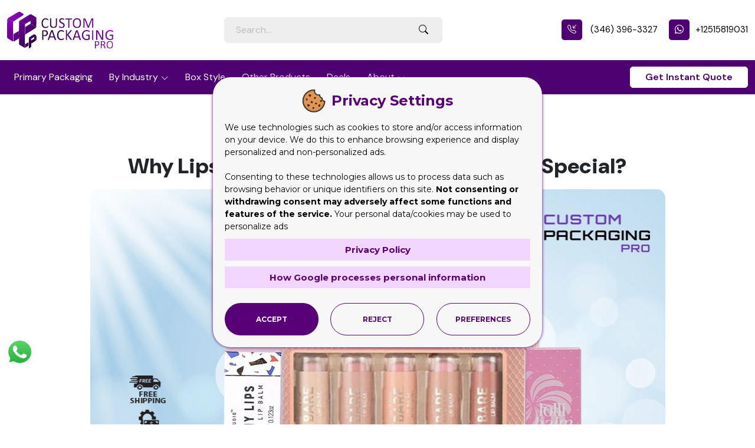

--- FILE ---
content_type: text/html; charset=utf-8
request_url: https://custompackagingpro.com/blog/why-lipstick-and-lip-balm-packaging-are-special
body_size: 10589
content:
<!DOCTYPE html>
<html lang="en">

<head>
  <meta charset="utf-8">
  <meta http-equiv="X-UA-Compatible" content="IE=edge">
  <meta name="viewport" content="width=device-width, initial-scale=1, minimum-scale=1, maximum-scale=5" />
  <meta name="author" content="Design and Code by ProximateSolutions.com">
  <title>Why Lipstick and Lip Balm Packaging are Special? | Custom Packaging Pro</title>

      <meta name="description" content="Amicable designs of lip balm packaging boxes makes a unique brand identity in the market. They are made in catchy styles to get noticed quickly by the customers at the retail store.">
  
      <meta name="keywords" content="Custom lip balm display boxes, Custom lipstick packaging boxes, Custom printed lip balm boxes, Lip balm packaging boxes, Lipstick boxes wholesale, Custom lip balm boxes, Custom lipstick boxes, custom lip balm box, custom lipstick box, Lip balm boxes wholesale, lipstick box wholesale, Lip balm boxes, Lipstick boxes, Lip Balm Packaging, Lipstick Packaging, Lip balm box, Lipstick box, packaging, boxes">
  
  <meta property="og:url" content="https://custompackagingpro.com/blog/why-lipstick-and-lip-balm-packaging-are-special" />
  <meta property="og:type" content="article" />
  <meta property="og:title" content="Why Lipstick and Lip Balm Packaging are Special? | Custom Packaging Pro" />
    <meta property="og:description" content="Amicable designs of lip balm packaging boxes makes a unique brand identity in the market. They are made in catchy styles to get noticed quickly by the customers at the retail store." />
      <meta property="og:image" content="https://custompackagingpro.com/storage/featured_image/original/1594212660lipbalmpackaging-1.webp" />
  
  <link rel="canonical" href="https://custompackagingpro.com/blog/why-lipstick-and-lip-balm-packaging-are-special">
    <link rel="icon" type="image/png" href="https://custompackagingpro.com/favicon-96x96.png" sizes="96x96" />
  <link rel="icon" type="image/svg+xml" href="https://custompackagingpro.com/favicon.svg" />
  <link rel="shortcut icon" href="https://custompackagingpro.com/favicon.ico" />
  <link rel="apple-touch-icon" sizes="180x180" href="https://custompackagingpro.com/apple-touch-icon.png" />
  <link rel="manifest" href="https://custompackagingpro.com/site.webmanifest" />
    <link rel="preload" fetchpriority="high" href="https://custompackagingpro.com/storage/featured_image/original/1594212660lipbalmpackaging-1.webp" as="image">

  <link rel="preconnect" href="https://fonts.googleapis.com">
  <link rel="preconnect" href="https://fonts.gstatic.com" crossorigin>
  <link rel="preload" href="https://fonts.googleapis.com/css2?family=DM+Sans:ital,opsz,wght@0,9..40,100..1000;1,9..40,100..1000&display=swap" as="style" onload="this.rel='stylesheet'">
  <noscript><link rel="stylesheet" href="https://fonts.googleapis.com/css2?family=DM+Sans:ital,opsz,wght@0,9..40,100..1000;1,9..40,100..1000&display=swap"></noscript>

  <link rel="preconnect" href="https://cdnjs.cloudflare.com">

  <link rel="preload" as="style" href="https://custompackagingpro.com/build/assets/app-DJ0DHKSR.css" /><link rel="preload" as="style" href="https://custompackagingpro.com/build/assets/app-xSUT1JAb.css" /><link rel="stylesheet" href="https://custompackagingpro.com/build/assets/app-DJ0DHKSR.css" data-navigate-track="reload" /><link rel="stylesheet" href="https://custompackagingpro.com/build/assets/app-xSUT1JAb.css" data-navigate-track="reload" />

  <link rel="preload" href="https://ajax.googleapis.com/ajax/libs/jquery/3.5.1/jquery.min.js" as="script">
  <script src="https://ajax.googleapis.com/ajax/libs/jquery/3.5.1/jquery.min.js"></script>
  <link rel="preload" href="https://cdnjs.cloudflare.com/ajax/libs/OwlCarousel2/2.3.4/owl.carousel.min.js" as="script">
  <script src="https://cdnjs.cloudflare.com/ajax/libs/OwlCarousel2/2.3.4/owl.carousel.min.js"></script>
  <!-- Livewire Styles --><style >[wire\:loading][wire\:loading], [wire\:loading\.delay][wire\:loading\.delay], [wire\:loading\.inline-block][wire\:loading\.inline-block], [wire\:loading\.inline][wire\:loading\.inline], [wire\:loading\.block][wire\:loading\.block], [wire\:loading\.flex][wire\:loading\.flex], [wire\:loading\.table][wire\:loading\.table], [wire\:loading\.grid][wire\:loading\.grid], [wire\:loading\.inline-flex][wire\:loading\.inline-flex] {display: none;}[wire\:loading\.delay\.none][wire\:loading\.delay\.none], [wire\:loading\.delay\.shortest][wire\:loading\.delay\.shortest], [wire\:loading\.delay\.shorter][wire\:loading\.delay\.shorter], [wire\:loading\.delay\.short][wire\:loading\.delay\.short], [wire\:loading\.delay\.default][wire\:loading\.delay\.default], [wire\:loading\.delay\.long][wire\:loading\.delay\.long], [wire\:loading\.delay\.longer][wire\:loading\.delay\.longer], [wire\:loading\.delay\.longest][wire\:loading\.delay\.longest] {display: none;}[wire\:offline][wire\:offline] {display: none;}[wire\:dirty]:not(textarea):not(input):not(select) {display: none;}:root {--livewire-progress-bar-color: #2299dd;}[x-cloak] {display: none !important;}[wire\:cloak] {display: none !important;}dialog#livewire-error::backdrop {background-color: rgba(0, 0, 0, .6);}</style>
    <meta name="msvalidate.01" content="6E73524A357A215E3C2273D06067AD1A" />
<meta name="msvalidate.01" content="2CE7DF9281387CE328CAE0FC82CDBF0E" />
<meta name="p:domain_verify" content="e57245b3947bff1d8bbd5ca517ca754a"/>
<meta name="google-site-verification" content="ol9O03CHtn_oqvM0sa0eDW-c9D2HG02qRqqa9Ffo4Dk" />


<meta name="yandex-verification" content="999992fa02d9ebce" />
<meta name="msvalidate.01" content="2CE7DF9281387CE328CAE0FC82CDBF0E" />
<meta name="ahrefs-site-verification" content="14e60c75aac4b27edb79cb2cf3ebc6bd03e7a7f31d7de79b75429cf9c60036ce">

<script>
// google tag manager
(function(w,d,s,l,i){w[l]=w[l]||[];w[l].push({'gtm.start':
new Date().getTime(),event:'gtm.js'});var f=d.getElementsByTagName(s)[0],
j=d.createElement(s),dl=l!='dataLayer'?'&l='+l:'';j.async=true;j.src=
'https://www.googletagmanager.com/gtm.js?id='+i+dl;f.parentNode.insertBefore(j,f);
})(window,document,'script','dataLayer','GTM-TFDVG5F');

// clarity
(function(c,l,a,r,i,t,y){
	c[a]=c[a]||function(){(c[a].q=c[a].q||[]).push(arguments)};
	t=l.createElement(r);t.async=1;t.src="https://www.clarity.ms/tag/"+i;
	y=l.getElementsByTagName(r)[0];y.parentNode.insertBefore(t,y);
})(window, document, "clarity", "script", "n99el18kml");
</script>

<!-- Meta Pixel Code --> 
<script> 
!function(f,b,e,v,n,t,s) 
{if(f.fbq)return;n=f.fbq=function(){n.callMethod? 
n.callMethod.apply(n,arguments):n.queue.push(arguments)}; 
if(!f._fbq)f._fbq=n;n.push=n;n.loaded=!0;n.version='2.0'; 
n.queue=[];t=b.createElement(e);t.async=!0; 
t.src=v;s=b.getElementsByTagName(e)[0]; 
s.parentNode.insertBefore(t,s)}(window, document,'script', 
'https://connect.facebook.net/en_US/fbevents.js'); 
fbq('init', '1011460739963994'); 
fbq('track', 'PageView'); 
</script> 
<noscript><img height="1" width="1" style="display:none" 
src="https://www.facebook.com/tr?id=1011460739963994&ev=PageView&noscript=1" 
/></noscript> 
<!-- End Meta Pixel Code -->
</head>
<body>
  <!-- Google Tag Manager (noscript) -->
<noscript><iframe src="https://www.googletagmanager.com/ns.html?id=GTM-TFDVG5F"
  height="0" width="0" style="display:none;visibility:hidden"></iframe></noscript>
  <!-- End Google Tag Manager (noscript) -->
  <header class="inner_header">

    <div class="d-block d-xl-none d-lg-none">
      <div class="menu_overlay" style="display: none;"></div>
      <div class="mobile_menu_wrap"> <a href="javascript:;" class="menu_close"><i class="bi bi-x-lg"></i></a>
        <ul class="main_menu">
          <li class="">
    <a href="https://custompackagingpro.com/product-category/primary-packaging">Primary Packaging</a>
      </li>
  <li class="mega_menu">
    <a href="https://custompackagingpro.com/product-category/by-industry">By Industry</a>
          <ul>
        <li class="">
    <a href="https://custompackagingpro.com/product-category/by-industry/acrylic-signs">Acrylic Signs</a>
      </li>
  <li class="">
    <a href="https://custompackagingpro.com/product-category/by-industry/mylar-and-zipper-bags">Mylar and Zipper Bags</a>
      </li>
  <li class="">
    <a href="https://custompackagingpro.com/product-category/by-industry/cosmetic-boxes">Cosmetic Boxes</a>
      </li>
  <li class="">
    <a href="https://custompackagingpro.com/product-category/by-industry/custom-candle-packaging-boxes">Custom Candle Packaging Boxes</a>
      </li>
  <li class="">
    <a href="https://custompackagingpro.com/product-category/by-industry/food-and-beverage">Food and Beverage</a>
      </li>
  <li class="">
    <a href="https://custompackagingpro.com/product-category/by-industry/display-packaging">Display Packaging</a>
      </li>
  <li class="">
    <a href="https://custompackagingpro.com/product-category/by-industry/pharma-packaging">Pharma Packaging</a>
      </li>
  <li class="">
    <a href="https://custompackagingpro.com/product-category/by-industry/custom-blister-packaging">Custom Blister Packaging</a>
      </li>
  <li class="">
    <a href="https://custompackagingpro.com/product-category/by-industry/stand-up-displays">Stand Up Displays</a>
      </li>
  <li class="">
    <a href="https://custompackagingpro.com/product-category/by-industry/kraft-boxes">Kraft Boxes</a>
      </li>
  <li class="">
    <a href="https://custompackagingpro.com/product-category/by-industry/cereal-packaging-boxes">Cereal Packaging Boxes</a>
      </li>
  <li class="">
    <a href="https://custompackagingpro.com/product-category/by-industry/bakery-packaging-boxes">Bakery Packaging Boxes</a>
      </li>
  <li class="">
    <a href="https://custompackagingpro.com/product-category/by-industry/auto-parts-boxes">Auto Parts Boxes</a>
      </li>
  <li class="">
    <a href="https://custompackagingpro.com/product-category/by-industry/eco-friendly-box">Eco-Friendly Boxes</a>
      </li>
  <li class="">
    <a href="https://custompackagingpro.com/product-category/by-industry/electronics-packaging-boxes">Electronics Packaging Boxes</a>
      </li>
  <li class="">
    <a href="https://custompackagingpro.com/product-category/by-industry/hardware-boxes">Hardware Boxes</a>
      </li>
  <li class="">
    <a href="https://custompackagingpro.com/product-category/by-industry/vape-cartridge-packaging">Custom Vape Boxes & Packaging</a>
      </li>
  <li class="">
    <a href="https://custompackagingpro.com/product-category/by-industry/cbd-packaging-boxes">CBD Packaging Boxes</a>
      </li>
  <li class="">
    <a href="https://custompackagingpro.com/product-category/by-industry/plastic-pvc-boxes">Plastic PVC Boxes</a>
      </li>
  <li class="">
    <a href="https://custompackagingpro.com/product-category/by-industry/rigid-luxury-boxes">Rigid & Luxury Packaging Boxes</a>
      </li>
  <li class="">
    <a href="https://custompackagingpro.com/product-category/by-industry/gift-boxes">Gift Boxes</a>
      </li>
  <li class="">
    <a href="https://custompackagingpro.com/product-category/by-industry/soap-packaging-boxes">Custom Soap Boxes & Packaging</a>
      </li>
  <li class="">
    <a href="https://custompackagingpro.com/product-category/by-industry/metalized-boxes">Metalized Boxes</a>
      </li>
  <li class="">
    <a href="https://custompackagingpro.com/product-category/by-industry/retail-boxes">Retail Boxes</a>
      </li>
  <li class="">
    <a href="https://custompackagingpro.com/product-category/by-industry/subscription-box">Subscription Boxes</a>
      </li>
  <li class="">
    <a href="https://custompackagingpro.com/product-category/by-industry/invitation-boxes">Invitation Boxes</a>
      </li>
  <li class="">
    <a href="https://custompackagingpro.com/product-category/by-industry/corrugated-shipping-boxes">Corrugated Shipping Boxes</a>
      </li>
      </ul>
      </li>
  <li class="">
    <a href="https://custompackagingpro.com/product-category/by-box-style">Box Style</a>
      </li>
  <li class="">
    <a href="https://custompackagingpro.com/product-category/other-products">Other Products</a>
      </li>
  <li class="">
    <a href="https://custompackagingpro.com/deals">Deals</a>
      </li>
  <li class="">
    <a href="https://custompackagingpro.com/about-us">About</a>
          <ul>
        <li class="">
    <a href="https://custompackagingpro.com/information">Information</a>
      </li>
  <li class="">
    <a href="https://custompackagingpro.com/blog">Blog</a>
      </li>
  <li class="">
    <a href="https://custompackagingpro.com/faqs">Frequently Questions</a>
      </li>
  <li class="">
    <a href="https://custompackagingpro.com/privacy-policy">Privacy Policy</a>
      </li>
  <li class="">
    <a href="https://custompackagingpro.com/terms-conditions">Terms & Conditions</a>
      </li>
      </ul>
      </li>
        </ul>
        </div>

          <div class="topbar">
            <div class="container-fluid">
            <div class="row">
              <div class="col-auto align-self-center">
                <div class="logo"><a href="https://custompackagingpro.com"><img src="https://custompackagingpro.com/assets/frontend/images/logo_mob.svg" alt="Custom Packaging Pro"></a></div>
              </div>
              <div class="col align-self-center">
                <ul class="top_right_contents">
                    <li><a href="tel:3463963327"><i class="bi bi-telephone-inbound"></i></a></li>
                    <li><a href="https://wa.me/+12515819031"><i class="bi bi-whatsapp"></i></a></li>
                  <li><a href="javascript:;" class="search_toggle" aria-label="Search Toggle"><i class="bi bi-search"></i></a></li>
                  <li><a href="javascript:;" class="menu_open" aria-label="Menu Open"><i class="bi bi-list"></i></a></li>
                </ul>
              </div>
            </div>
        </div>
      </div>
  </div>
    <div class="d-none d-xl-block d-lg-block">

      <div class="header_bar">
      <div class="container">
        <div class="row align-items-center justify-content-center">
          <div class="col-auto">
            <div class="logo"><a href="https://custompackagingpro.com" class="logo"><img src="https://custompackagingpro.com/assets/frontend/images/logo.svg" alt="Custom Packaging Pro"></a></div>
          </div>
          <div class="col">
            <div class="header_search_box">

              <form action="https://custompackagingpro.com/search" method="GET">
                <input type="text" name="s" value="" class="form-control" placeholder="Search…" required>
                <button class="btn btn-primary" aria-label="Search Button"><i class="bi bi-search"></i></button>
              </form>

            </div>
          </div>
          <div class="col-auto">
            <ul class="top_right">
                              <li><a href="tel:3463963327" class="top_phone_text"><i class="bi bi-telephone-inbound icon"></i> (346) 396-3327</a></li>
              
                              <li><a href="https://wa.me/+12515819031" target="_blank" class="top_phone_text"><i class="bi bi-whatsapp icon"></i>+12515819031</a></li>
                          </ul>
          </div>
        </div>
      </div>
    </div>
    <div class="menu_bar">
      <div class="container">
        <div class="row align-items-center justify-content-between">
          <div class="col">
            <div id="menu">
              <ul>
                <li class="">
    <a href="https://custompackagingpro.com/product-category/primary-packaging">Primary Packaging</a>
      </li>
  <li class="mega_menu">
    <a href="https://custompackagingpro.com/product-category/by-industry">By Industry</a>
          <ul>
        <li class="">
    <a href="https://custompackagingpro.com/product-category/by-industry/acrylic-signs">Acrylic Signs</a>
      </li>
  <li class="">
    <a href="https://custompackagingpro.com/product-category/by-industry/mylar-and-zipper-bags">Mylar and Zipper Bags</a>
      </li>
  <li class="">
    <a href="https://custompackagingpro.com/product-category/by-industry/cosmetic-boxes">Cosmetic Boxes</a>
      </li>
  <li class="">
    <a href="https://custompackagingpro.com/product-category/by-industry/custom-candle-packaging-boxes">Custom Candle Packaging Boxes</a>
      </li>
  <li class="">
    <a href="https://custompackagingpro.com/product-category/by-industry/food-and-beverage">Food and Beverage</a>
      </li>
  <li class="">
    <a href="https://custompackagingpro.com/product-category/by-industry/display-packaging">Display Packaging</a>
      </li>
  <li class="">
    <a href="https://custompackagingpro.com/product-category/by-industry/pharma-packaging">Pharma Packaging</a>
      </li>
  <li class="">
    <a href="https://custompackagingpro.com/product-category/by-industry/custom-blister-packaging">Custom Blister Packaging</a>
      </li>
  <li class="">
    <a href="https://custompackagingpro.com/product-category/by-industry/stand-up-displays">Stand Up Displays</a>
      </li>
  <li class="">
    <a href="https://custompackagingpro.com/product-category/by-industry/kraft-boxes">Kraft Boxes</a>
      </li>
  <li class="">
    <a href="https://custompackagingpro.com/product-category/by-industry/cereal-packaging-boxes">Cereal Packaging Boxes</a>
      </li>
  <li class="">
    <a href="https://custompackagingpro.com/product-category/by-industry/bakery-packaging-boxes">Bakery Packaging Boxes</a>
      </li>
  <li class="">
    <a href="https://custompackagingpro.com/product-category/by-industry/auto-parts-boxes">Auto Parts Boxes</a>
      </li>
  <li class="">
    <a href="https://custompackagingpro.com/product-category/by-industry/eco-friendly-box">Eco-Friendly Boxes</a>
      </li>
  <li class="">
    <a href="https://custompackagingpro.com/product-category/by-industry/electronics-packaging-boxes">Electronics Packaging Boxes</a>
      </li>
  <li class="">
    <a href="https://custompackagingpro.com/product-category/by-industry/hardware-boxes">Hardware Boxes</a>
      </li>
  <li class="">
    <a href="https://custompackagingpro.com/product-category/by-industry/vape-cartridge-packaging">Custom Vape Boxes & Packaging</a>
      </li>
  <li class="">
    <a href="https://custompackagingpro.com/product-category/by-industry/cbd-packaging-boxes">CBD Packaging Boxes</a>
      </li>
  <li class="">
    <a href="https://custompackagingpro.com/product-category/by-industry/plastic-pvc-boxes">Plastic PVC Boxes</a>
      </li>
  <li class="">
    <a href="https://custompackagingpro.com/product-category/by-industry/rigid-luxury-boxes">Rigid & Luxury Packaging Boxes</a>
      </li>
  <li class="">
    <a href="https://custompackagingpro.com/product-category/by-industry/gift-boxes">Gift Boxes</a>
      </li>
  <li class="">
    <a href="https://custompackagingpro.com/product-category/by-industry/soap-packaging-boxes">Custom Soap Boxes & Packaging</a>
      </li>
  <li class="">
    <a href="https://custompackagingpro.com/product-category/by-industry/metalized-boxes">Metalized Boxes</a>
      </li>
  <li class="">
    <a href="https://custompackagingpro.com/product-category/by-industry/retail-boxes">Retail Boxes</a>
      </li>
  <li class="">
    <a href="https://custompackagingpro.com/product-category/by-industry/subscription-box">Subscription Boxes</a>
      </li>
  <li class="">
    <a href="https://custompackagingpro.com/product-category/by-industry/invitation-boxes">Invitation Boxes</a>
      </li>
  <li class="">
    <a href="https://custompackagingpro.com/product-category/by-industry/corrugated-shipping-boxes">Corrugated Shipping Boxes</a>
      </li>
      </ul>
      </li>
  <li class="">
    <a href="https://custompackagingpro.com/product-category/by-box-style">Box Style</a>
      </li>
  <li class="">
    <a href="https://custompackagingpro.com/product-category/other-products">Other Products</a>
      </li>
  <li class="">
    <a href="https://custompackagingpro.com/deals">Deals</a>
      </li>
  <li class="">
    <a href="https://custompackagingpro.com/about-us">About</a>
          <ul>
        <li class="">
    <a href="https://custompackagingpro.com/information">Information</a>
      </li>
  <li class="">
    <a href="https://custompackagingpro.com/blog">Blog</a>
      </li>
  <li class="">
    <a href="https://custompackagingpro.com/faqs">Frequently Questions</a>
      </li>
  <li class="">
    <a href="https://custompackagingpro.com/privacy-policy">Privacy Policy</a>
      </li>
  <li class="">
    <a href="https://custompackagingpro.com/terms-conditions">Terms & Conditions</a>
      </li>
      </ul>
      </li>
              </ul>
            </div>
          </div>
          <div class="col-auto">
            <a href="https://custompackagingpro.com#Request_quote" class="btn btn_styled btn-light scrollPage">Get Instant Quote</a>
          </div>
        </div>
      </div>
    </div>
    </div>
  </header>

      
    <section class="inner_section">
    <div class="container">
      <div class="blog_block text-center">
        <div class="blog_shedule"><i class="icon bi bi-calendar2-check"></i> July 08, 2020</div>
        <div class="heading">
          <h1 class="primary_link">Why Lipstick and Lip Balm Packaging are Special?</h1>
        </div>
                  <div class="blog_detail_thumb radious-15">
            <img src="https://custompackagingpro.com/storage/featured_image/original/1594212660lipbalmpackaging-1.webp" data-src="https://custompackagingpro.com/storage/featured_image/original/1594212660lipbalmpackaging-1.webp" alt="Lip Balm Packaging" title="Lip Balm Packaging" loading="eager" class="" width="975" height="650">

          </div>
              </div>
      <p>Cosmetic products have been nailing the retail market due to their high demand. Makeup items have always been the favorite of young girls and women. Reason behind that is the glamour and fancy outlook it provides to them. Another thing that is admirable for cosmetics is that they are presented in colorful packaging and without this their appeal can be nullified. Due to this, plenty of companies look for high quality customized packaging for their small cosmetic products. Especially products like lip balms, lipsticks and eyelashes which are difficult to get noticed at the retail. Talking about lip cosmetics, lip balm is the highest selling product in the market after lipsticks.&nbsp;<a href="/product/custom-printed-lip-balm-packaging-boxes-wholesale" target="_blank" rel="noopener">Lip Balm Packaging</a> is customized into different shapes and styles to make a positive impact on buyer. Different styles of boxes for lip balms are made from cardboard which makes them look stylish.</p>
<h2>Distinct designs of lip balm boxes creates difference</h2>
<p>Every manufacturer wants to sell more and more quantity of their lip balms to get maximum profits and this is why they design the packaging accordingly. The dispenser box style is used which allow the manufacturer to showcase multiple lip balm sticks and liquid lip balms. The customers can easily pick one stick from the box and preceding one drops down in the box again. Unique display of lip balms in dispenser style boxes increases the chance of sales for lip balms and also promote the brand. When they are fixed on the retail wall, the printing on the boxes show the brand name and logo to the passing by customers which enhances brand recognition and advertise your product as well.</p>
<h3>Custom printed boxes provides product details to buyer</h3>
<p>As lip balms are used for dry lips, it is very important to show the customers about the specialty of the product. This is when custom printing comes in, manufacturers show all the details about the products on the packaging boxes which helps them to make their buying decision. Customers who wonder around the cosmetic store to buy a moisturizing lip balm can see the remedy printed on the lip balm box. They would buy it immediately because they know it will solve their problem. This is the reason why plenty of manufacturers get custom printed lip balm boxes instead of getting ready made boxes for their product. Another reason of using printed boxes is the brand advertisement as the logo and company name is important for customers to know especially if you are a new cosmetic brand.</p>
<p><br /><img title="boxes" src="/media/images/FILE-20200708-12014MD9KTF3Q8DC.jpg" alt="boxes" width="972" height="650" /></p>
<h3>Lipsticks and their spectacular boxes</h3>
<p>Same is the case with the lipsticks because the shape of the lipstick resembles to the lip balms. Lipstick is more demanding than lip balms because it beautifies the lips rather than moisturizing them. Almost all the ladies in the United States use lipsticks as it is one of the most important makeup items from the whole range of cosmetics. Lipsticks have range of colors and shades and every women has their own favorite shades of lipsticks that they want to apply to look beautiful. This is the reason that the competition among the companies that manufacture lipsticks is high. To get on top, they take help of the packaging boxes and there are different types for lipstick boxes as well.</p>
<h3>Tuck end lipstick boxes</h3>
<p>Custom printed lipstick boxes are specially designed with the promotional touch to take the customer attention and to win from the competitors. The tuck end boxes are common to pack lipsticks because they are easy to assemble and can be easily opened and closed. Another advantage of using lipstick boxes with tuck end design is that they are secure and can be used for shipping purposes. They are perfect for storage as well but the only drawback is that they cannot be displayed on the retail counters.</p>
<h3>Sleeve boxes for lipsticks</h3>
<p>Sleeve and tray boxes are made with rigid material for lipsticks which look really beautiful and adorable. These tray in the sleeve box is made with inserts to keep lipstick in an elegant manner. Mostly the sleeve design box of lipstick is used to keep single piece of lipstick but it can be customized to keep multiple of them. The design is popular for gift packaging and ladies use these boxes to pack lipstick in order to gift their loved ones.</p>
<p><br /><img title="Lipstick Packaging" src="/media/images/FILE-20200708-12441TU54MKE1ZGN.jpg" alt="Lipstick Packaging" width="972" height="650" /></p>
<h3>Makeup kit boxes for lip balm and lipsticks</h3>
<p>To pack multiple cosmetic products, makeup kit boxes are also made with rigid material which is hard cardboard and is non-bendable. Makeup kits have all the items in them and their boxes have cavities for each product they want to keep inside. For lipsticks and lip balms there are separate places to make things organized and beautiful inside the box. Using this design, cosmetic product manufacturers get the chance to sell products together and with good presentation and luxury box design.</p>
<p>Display boxes are also very common to show multiple shades of lipstick together. Ladies are able to see all of the shades and choose their favorite from them. This is a very common box design for&nbsp;<a href="/product/custom-printed-lipstick-packaging-boxes" target="_blank" rel="noopener">Lipstick Packaging</a> and is used by new and old cosmetic brands. The boxes are good for promotion of brand as well because they have printed logo, catchy images and eye grabbing colors that catches the attention of buyer from afar. Due to these qualities, all the brands customized their display boxes in different sizes for effective lipstick display.</p>
    </div>
  </section>

  <section class="logo_bar grey_bg">
    <div class="container">
      <div class="row justify-content-center align-items-center">
        <div class="col-lg-4 reviews_logos">
          <div class="mob_logos">
            <div class="row align-items-center">
              <div class="col">
                <a href="https://www.trustpilot.com/review/custompackagingpro.com" target="_blank">
                  <img src="https://custompackagingpro.com/assets/frontend/images/trusttipilot_logo_2.svg?ver=1.2.6" alt="Trustpilot Stars">
                </a>
              </div>
              <div class="col">
                <a href="https://g.page/r/CcSX5HB-nzTPEBM/review" target="_blank">
                  <img src="https://custompackagingpro.com/assets/frontend/images/g_review_2.svg?ver=1.2.6" alt="Google Reviews">
                </a>
              </div>
            </div>
          </div>
        </div>
        <div class="col-lg-8 align-self-center">
          <div class="row align-items-center">
            <div class="col-lg-2 col-md-2 d-none d-md-inline-block">
              <div class="feature_text">Featured On:</div>
            </div>
            <div class="col-lg-10 col-md-10">
              <div id="feature_logo_slider" class="owl-carousel owl-theme">
                <div class="item">
                  <div class="featere_logo">
                    <a rel="nofollow" href="https://www.newsfilecorp.com/release/261803" target="_blank">
                      <img src="https://custompackagingpro.com/assets/frontend/images/feature_logo/newsfile-white-tmx.png" alt="">
                    </a>
                  </div>
                </div>
                <div class="item">
                  <div class="featere_logo">
                    <a rel="nofollow" href="https://finance.yahoo.com/news/custom-packaging-pro-announces-major-145200945.html" target="_blank">
                    <img src="https://custompackagingpro.com/assets/frontend/images/feature_logo/yahoo-finance.png" alt="">
                    </a>
                  </div>
                </div>
                <div class="item">
                  <div class="featere_logo">
                    <a rel="nofollow" href="https://apnews.com/press-release/newsfile/custom-packaging-pro-announces-major-2025-product-line-expansion-and-sustainability-initiative-87c3ae844142df26d97051d2692f1f1d" target="_blank">
                    <img src="https://custompackagingpro.com/assets/frontend/images/feature_logo/ap-logo.png" alt="">
                    </a>
                  </div>
                </div>
                <div class="item">
                  <div class="featere_logo">
                    <a rel="nofollow" href="https://www.marketwatch.com/press-release/custom-packaging-pro-announces-major-2025-product-line-expansion-and-sustainability-initiative-33fbe8b2?mod=search_headline" target="_blank">
                    <img src="https://custompackagingpro.com/assets/frontend/images/feature_logo/market-watch.png" alt="">
                    </a>
                  </div>
                </div>
                <div class="item">
                  <div class="featere_logo">
                    <a rel="nofollow" href="https://www.digitaljournal.com/pr/news/newsfile/custom-packaging-pro-announces-major-1834141545.html" target="_blank">
                    <img src="https://custompackagingpro.com/assets/frontend/images/feature_logo/digital.png" alt="">
                    </a>
                  </div>
                </div>
                <div class="item">
                  <div class="featere_logo">
                    <a rel="nofollow" href="https://www.centralcharts.com/en/news/5225266-custom-packaging-pro-announces-major-2025-product-line-expansion-and-sustainability-initiative" target="_blank">
                    <img src="https://custompackagingpro.com/assets/frontend/images/feature_logo/centralcharts.png" alt="">
                    </a>
                  </div>
                </div>

              </div>
            </div>
          </div>
        </div>
      </div>
    </div>
  </section>

  <section class="intro gradient_bg text-center">
    <div class="container">
  <h4>Our Print Experts are Happy to Provide you with a Custom Quote for Just About Anything you Can Dream Up. It will Just Take your few Minutes.</h4>
  <a href="https://custompackagingpro.com#Request_quote" class="btn btn-light btn_styled mt-4">Get Instant Quote</a>
</div>
  </section>

  <footer>
    <div class="whatsapp_link d-none d-lg-block"><a href="https://wa.me/+12515819031"><img src="https://custompackagingpro.com/assets/frontend/images/whatsapp.svg" alt=""></a></div>
        <div class="container">
          <div class="row">
            <div class="col-lg-3 col-sm-6">
              <div class="footer_logo"><a href="https://custompackagingpro.com">
              <img src="https://custompackagingpro.com/assets/frontend/images/loader.gif" data-src="https://custompackagingpro.com/assets/frontend/images/logo.svg" alt="Custom Packaging Pro" title="Custom Packaging Pro" loading="lazy" class="img-intersection">

            </a></div>

              <div class="review_link">
                <a href="https://g.page/r/CcSX5HB-nzTPEBM/review" target="_blank"><img src="https://custompackagingpro.com/assets/frontend/images/icons/google-review.png?ver=1.2.6" alt="Google Reviews Logo"> </a><a href="https://www.trustpilot.com/review/custompackagingpro.com" target="_blank"><img src="https://custompackagingpro.com/assets/frontend/images/icons/Trustpilot_Stars.png?ver=1.2.6" alt="Trustpilot Logo"></a>
              </div>
              <ul class="social_link">
                          <li>
                <a href="https://www.facebook.com/CustomPackagingPro" aria-label="Facebook" target="_blank">
                  <svg xmlns="http://www.w3.org/2000/svg" viewBox="0 0 320 512">
                    <path d="M80 299.3V512H196V299.3h86.5l18-97.8H196V166.9c0-51.7 20.3-71.5 72.7-71.5c16.3 0 29.4 .4 37 1.2V7.9C291.4 4 256.4 0 236.2 0C129.3 0 80 50.5 80 159.4v42.1H14v97.8H80z" />
                  </svg>
                </a>
              </li>
            
                          <li><a href="https://twitter.com/cppro_official" aria-label="Twitter" target="_blank"><i class="bi bi-twitter-x"></i></a></li>
            
                          <li><a href="https://www.instagram.com/custompackagingpro.official/" aria-label="Instagram" target="_blank"><i class="bi bi-instagram"></i></a></li>
            
                          <li>
                <a href="https://www.linkedin.com/company/custom-packaging-pro-us/" aria-label="LinkedIn" target="_blank">
                  <svg xmlns="http://www.w3.org/2000/svg" viewBox="0 0 448 512">
                    <path d="M100.3 448H7.4V148.9h92.9zM53.8 108.1C24.1 108.1 0 83.5 0 53.8a53.8 53.8 0 0 1 107.6 0c0 29.7-24.1 54.3-53.8 54.3zM447.9 448h-92.7V302.4c0-34.7-.7-79.2-48.3-79.2-48.3 0-55.7 37.7-55.7 76.7V448h-92.8V148.9h89.1v40.8h1.3c12.4-23.5 42.7-48.3 87.9-48.3 94 0 111.3 61.9 111.3 142.3V448z" />
                  </svg>
                </a>
              </li>
            
            
                          <li>
                <a href="https://www.pinterest.co.uk/custompackagingpro_us" aria-label="Pinterest" target="_blank">
                  <svg xmlns="http://www.w3.org/2000/svg" viewBox="0 0 384 512">
                    <path d="M204 6.5C101.4 6.5 0 74.9 0 185.6 0 256 39.6 296 63.6 296c9.9 0 15.6-27.6 15.6-35.4 0-9.3-23.7-29.1-23.7-67.8 0-80.4 61.2-137.4 140.4-137.4 68.1 0 118.5 38.7 118.5 109.8 0 53.1-21.3 152.7-90.3 152.7-24.9 0-46.2-18-46.2-43.8 0-37.8 26.4-74.4 26.4-113.4 0-66.2-93.9-54.2-93.9 25.8 0 16.8 2.1 35.4 9.6 50.7-13.8 59.4-42 147.9-42 209.1 0 18.9 2.7 37.5 4.5 56.4 3.4 3.8 1.7 3.4 6.9 1.5 50.4-69 48.6-82.5 71.4-172.8 12.3 23.4 44.1 36 69.3 36 106.2 0 153.9-103.5 153.9-196.8C384 71.3 298.2 6.5 204 6.5z" />
                  </svg>
                </a>
              </li>
                                       <li><a href="https://www.youtube.com/@custompackagingpro.official" aria-label="youtube" target="_blank"><i class="bi bi-youtube"></i></a></li>
                      </ul>

            </div>
            <div class="col-lg-3 col-sm-6 ps-lg-5">
              <h4 class="footer_title">My Account</h4>
              <ul class="footer_list">
                <li><a href="https://custompackagingpro.com/about-us">About Us</a></li>
                <li><a href="https://custompackagingpro.com/blog">Blog</a></li>
                <li><a href="https://custompackagingpro.com/faqs">FAQ</a></li>
                <li><a href="https://custompackagingpro.com/privacy-policy">Privacy Policy</a></li>
                <li><a href="https://custompackagingpro.com/terms-conditions">Terms & Conditions</a></li>
              </ul>
            </div>
            <div class="col-lg-3 col-sm-6">
              <h4 class="footer_title">Contact Us</h4>
              <ul class="contact_list">
                                  <li><i class="bi bi-telephone-inbound"></i> <a href="tel:3463963327">(346) 396-3327</a></li>
                
                                  <li><i class="bi bi-telephone-inbound"></i> <a href="tel:2813938119">(281) 393-8119</a></li>
                
                                  <li><i class="bi bi-whatsapp"></i> <a href="https://wa.me/+12515819031" target="_blank" class="top_phone_text">+12515819031</a></li>
                
                                  <li><i class="bi bi-envelope"></i> <a href="mailto:Support@custompackagingpro.com">Support@custompackagingpro.com</a></li>
                
                                  <li><i class="bi bi-geo-alt"></i> 10685-B Hazelhurst Dr. #20696, Houston, TX 77043 USA</li>
                              </ul>
            </div>
            <div class="col-lg-3 col-sm-6 newsletter_box">
              <h4 class="footer_title">Newsletter</h4>
              <form wire:snapshot="{&quot;data&quot;:{&quot;email&quot;:null},&quot;memo&quot;:{&quot;id&quot;:&quot;Tl2unfypGeguZmeq1Ote&quot;,&quot;name&quot;:&quot;news-letter-form&quot;,&quot;path&quot;:&quot;blog\/why-lipstick-and-lip-balm-packaging-are-special&quot;,&quot;method&quot;:&quot;GET&quot;,&quot;release&quot;:&quot;a-a-a&quot;,&quot;children&quot;:[],&quot;scripts&quot;:[&quot;318224723-0&quot;],&quot;assets&quot;:[],&quot;errors&quot;:[],&quot;locale&quot;:&quot;en&quot;},&quot;checksum&quot;:&quot;9ed3bd61c252f511a6a36ffcde96c0cf96ddf66842181d491d84e49fbcb87f43&quot;}" wire:effects="{&quot;scripts&quot;:{&quot;318224723-0&quot;:&quot;    &lt;script&gt;\n      $wire.on(&#039;newsletter-saved&#039;, (event) =&gt; {\n        klaviyo.push([&#039;identify&#039;, {\n          &#039;email&#039;: event.email,\n        }]);\n      });\n    &lt;\/script&gt;\n      &quot;}}" wire:id="Tl2unfypGeguZmeq1Ote" wire:submit="save" id="newsletter-form" class="newsletter">
  <!--[if BLOCK]><![endif]--><!--[if ENDBLOCK]><![endif]-->    <div class="mb-3">
    <input type="email" wire:model="email" name="email" class="form-control" placeholder="Enter your email" required>
      <!--[if BLOCK]><![endif]--><!--[if ENDBLOCK]><![endif]-->  </div>
  <input type="submit" value="Subscribe" class="btn gradient_btn btn_styled">
</form>

<!--[if BLOCK]><![endif]-->      <!--[if ENDBLOCK]><![endif]-->
            </div>
          </div>
          <div class="footer_bar">
            <div class="row flex-lg-row-reverse">
              <div class="col-md-6 text-lg-end"><img src="https://custompackagingpro.com/assets/frontend/images/icons/credit_cards.png" alt="credit_cards"></div>
              <div class="col-md-6 copyright_text align-self-center">Copyright &copy 2026 Custom Packaging Pro | All Rights Reserved </div>
            </div>
          </div>

        </div>

  </footer>

  <div class="full_screen_wrapper">
  <div class="full_screen_search">
    <form action="https://custompackagingpro.com/search" method="GET" id="search_form">
      <input type="hidden" name="post_type" value="product">
      <input type="text" name="s" value="" class="form-control" placeholder="Search..." required>
      <button type="submit" class="search_button">GO</button>
    </form>
  </div>
  <a href="javascript:;" class="cross_button" aria-label="Cross Button"><i class="bi bi-x-lg"></i></a>
</div>

  <script src="https://cdn.jsdelivr.net/npm/bootstrap@5.3.3/dist/js/bootstrap.bundle.min.js" defer></script>
  <script src="https://custompackagingpro.com/assets/frontend/js/custom.js?ver=1.2.6" defer></script>
  <script src="//cdnjs.cloudflare.com/ajax/libs/jquery-validate/1.20.0/jquery.validate.min.js" defer></script>

    <script type="text/javascript" src="https://static.klaviyo.com/onsite/js/UherDP/klaviyo.js"></script>

  <script>
    !function(){if(!window.klaviyo){window._klOnsite=window._klOnsite||[];try{window.klaviyo=new Proxy({},{get:function(n,i){return"push"===i?function(){var n;(n=window._klOnsite).push.apply(n,arguments)}:function(){for(var n=arguments.length,o=new Array(n),w=0;w<n;w++)o[w]=arguments[w];var t="function"==typeof o[o.length-1]?o.pop():void 0,e=new Promise((function(n){window._klOnsite.push([i].concat(o,[function(i){t&&t(i),n(i)}]))}));return e}}})}catch(n){window.klaviyo=window.klaviyo||[],window.klaviyo.push=function(){var n;(n=window._klOnsite).push.apply(n,arguments)}}}}();
  </script>
    <script src="/livewire/livewire.min.js?id=0f6341c0"   data-csrf="XYwhRzIFB9ITEPMbGGZ4HtXdT95jxszWn9kGrMpq" data-update-uri="/livewire/update" data-navigate-once="true"></script>
    <script>
    jQuery('#logo_slider').owlCarousel({
      loop: true,
      autoplay: 5000,
      nav: false,
      margin: 20,
      items: 10,
      dots: false,
      navText: ["<i class='bi bi-arrow-left-short'></i>", "<i class='bi bi-arrow-right-short'></i>"],
      responsiveClass: true,
      responsive: {
        0: {
          items: 4,
        },
        576: {
          items: 5,
        },
        768: {
          items: 6,
        },
        1200: {
          items: 10,
        }
      }
    });
  </script>
  <script>
    let imagesToLoad = document.querySelectorAll('img.img-intersection[loading="lazy"]');

    const loadImage = (image) => {
      if (image.getAttribute("data-src")) {
        image.setAttribute("src", image.getAttribute("data-src"));
        image.onload = () => {
          image.removeAttribute("data-src");
        };
      }
    };

    if ("IntersectionObserver" in window) {
      const observer = new IntersectionObserver((items, observer) => {
        items.forEach((item) => {
          if (item.isIntersecting) {
            loadImage(item.target);
            observer.unobserve(item.target);
          }
        });
      });

      imagesToLoad.forEach((img) => {
        observer.observe(img);
      });
    } else {
      imagesToLoad.forEach((img) => {
        loadImage(img);
      });
    }

    window.addEventListener('load', function () {
      var allimages = document.querySelectorAll('img[loading="lazy"]:not(.img-intersection)');

      for (var i = 0; i < allimages.length; i++) {
        if (allimages[i].getAttribute('data-src')) {
          allimages[i].setAttribute('src', allimages[i].getAttribute('data-src'));
        }
      }
    }, false)

    jQuery('#feature_logo_slider').owlCarousel({
    loop:true,
    autoplay:5000,
    nav:false,
    margin:20,
    items:10,
    dots:false,
    navText: ["<i class='bi bi-arrow-left-short'></i>", "<i class='bi bi-arrow-right-short'></i>"],
    responsiveClass:true,
    responsive:{
        0:{
            items:2,
        },
        361:{
            items:3,
        },
        768:{
            items:4,
        },
        1200:{
            items:5,
        }
    }
  });

  jQuery('.feedback_slider').owlCarousel({
	loop:true,
	autoplay:5000,
	nav:false,
	margin:20,
	items:2,
	dots:true,
	responsiveClass:true,
  responsive:{
      0:{
          items:1,
      },
      713:{
          items:2,
      }
  }
});

  </script>
      <script>
        $(document).ready(function(){
            $("button.owl-prev,button.owl-next").each(function(index, item){
                $(item).attr('aria-label', 'Owl Navigation');
            });

            $("a.sub_menu_open").each(function(index, item){
                $(item).attr('aria-label', 'Sub Menu');
            });
        });
    </script>
    <script>
  document.addEventListener('DOMContentLoaded', function() {
      let footerScriptLoaded = false;

      function footerLoadScripts() {
          if (footerScriptLoaded) return;
          footerScriptLoaded = true;

          // Zendesk Widget script
          var scriptz = document.createElement('script');
          scriptz.id = 'ze-snippet';
          scriptz.src = 'https://static.zdassets.com/ekr/snippet.js?key=e26fa088-498d-4b2f-8b5c-e312c5614cf4';
          document.body.appendChild(scriptz);
      }

      // Load scripts on first user scroll
      window.addEventListener('scroll', footerLoadScripts, {once: true});

      // Load scripts on first click
      document.addEventListener('click', footerLoadScripts, {once: true});
  });
  </script>
</body>

</html>


--- FILE ---
content_type: image/svg+xml
request_url: https://custompackagingpro.com/assets/frontend/images/trusttipilot_logo_2.svg?ver=1.2.6
body_size: 2875
content:
<?xml version="1.0" encoding="utf-8"?>
<!-- Generator: Adobe Illustrator 24.2.3, SVG Export Plug-In . SVG Version: 6.00 Build 0)  -->
<svg version="1.1" id="Layer_1" xmlns="http://www.w3.org/2000/svg" xmlns:xlink="http://www.w3.org/1999/xlink" x="0px" y="0px"
	 viewBox="0 0 116.1 76.3" style="enable-background:new 0 0 116.1 76.3;" xml:space="preserve">
<style type="text/css">
	.st0{fill:#219653;}
	.st1{fill:#FFFFFF;}
	.st2{fill:url(#SVGID_1_);}
</style>
<g>
	<path class="st0" d="M20.6,12.2l3.7-0.9l1.5,4.7L20.6,12.2z M29,6.1h-6.5l-2-6.1l-2,6.1h-6.5l5.2,3.8l-2,6.1l5.2-3.8l3.2-2.3
		L29,6.1z"/>
	<path d="M30.5,4.1V2.4h9.3v1.8h-3.6V14h-2.1V4.1H30.5z M40.5,14V5.3h2v1.5h0.1c0.2-0.5,0.4-0.9,0.8-1.2c0.4-0.3,0.8-0.4,1.3-0.4
		c0.1,0,0.2,0,0.4,0c0.1,0,0.3,0,0.4,0v1.9c-0.1,0-0.2-0.1-0.4-0.1c-0.2,0-0.4,0-0.5,0c-0.4,0-0.7,0.1-1,0.2
		c-0.3,0.2-0.5,0.4-0.7,0.7c-0.2,0.3-0.3,0.6-0.3,1V14H40.5z M52.4,10.3v-5h2.1V14h-2v-1.5h-0.1c-0.2,0.5-0.5,0.9-1,1.2
		c-0.4,0.3-1,0.5-1.7,0.5c-0.6,0-1.1-0.1-1.5-0.4c-0.4-0.3-0.8-0.6-1-1.1c-0.2-0.5-0.4-1.1-0.4-1.8V5.3h2.1v5.2c0,0.6,0.2,1,0.5,1.3
		c0.3,0.3,0.7,0.5,1.2,0.5c0.3,0,0.6-0.1,0.9-0.2c0.3-0.1,0.5-0.4,0.7-0.7C52.3,11.1,52.4,10.8,52.4,10.3z M63.5,7.6l-1.9,0.2
		c-0.1-0.2-0.1-0.4-0.3-0.5c-0.1-0.2-0.3-0.3-0.5-0.4c-0.2-0.1-0.5-0.2-0.8-0.2c-0.4,0-0.8,0.1-1.1,0.3c-0.3,0.2-0.4,0.4-0.4,0.7
		c0,0.3,0.1,0.5,0.3,0.6c0.2,0.2,0.5,0.3,1,0.4L61.2,9C62,9.2,62.6,9.5,63,9.9c0.4,0.4,0.6,0.9,0.6,1.5c0,0.5-0.2,1-0.5,1.5
		c-0.3,0.4-0.8,0.7-1.3,1c-0.6,0.2-1.2,0.4-1.9,0.4c-1.1,0-1.9-0.2-2.6-0.7c-0.7-0.4-1-1.1-1.2-1.9l2-0.2c0.1,0.4,0.3,0.7,0.6,0.9
		c0.3,0.2,0.7,0.3,1.2,0.3c0.5,0,0.9-0.1,1.2-0.3c0.3-0.2,0.4-0.4,0.4-0.7c0-0.2-0.1-0.5-0.3-0.6c-0.2-0.2-0.5-0.3-0.9-0.4l-1.5-0.3
		c-0.8-0.2-1.5-0.5-1.9-0.9c-0.4-0.4-0.6-0.9-0.6-1.6c0-0.5,0.1-1,0.4-1.4c0.3-0.4,0.7-0.7,1.2-0.9c0.5-0.2,1.1-0.3,1.8-0.3
		c1,0,1.8,0.2,2.4,0.7C63,6.2,63.3,6.8,63.5,7.6z M69.7,5.3v1.6h-5V5.3H69.7z M65.9,3.2H68v8.2c0,0.3,0,0.5,0.1,0.6
		c0.1,0.1,0.2,0.2,0.3,0.3c0.1,0.1,0.3,0.1,0.5,0.1c0.1,0,0.2,0,0.4,0c0.1,0,0.2,0,0.2-0.1l0.3,1.6c-0.1,0-0.3,0.1-0.5,0.1
		c-0.2,0-0.4,0.1-0.7,0.1c-0.5,0-1-0.1-1.4-0.2c-0.4-0.2-0.7-0.4-1-0.8c-0.2-0.4-0.4-0.8-0.4-1.4V3.2z M71.4,17.3v-12h2v1.4h0.1
		C73.7,6.5,73.8,6.3,74,6c0.2-0.2,0.5-0.4,0.8-0.6c0.3-0.2,0.7-0.3,1.3-0.3c0.7,0,1.3,0.2,1.8,0.5c0.5,0.3,1,0.8,1.3,1.5
		c0.3,0.7,0.5,1.5,0.5,2.5c0,1-0.2,1.8-0.5,2.4c-0.3,0.7-0.7,1.2-1.3,1.5c-0.5,0.4-1.2,0.5-1.8,0.5c-0.5,0-0.9-0.1-1.2-0.2
		c-0.3-0.2-0.6-0.4-0.8-0.6c-0.2-0.2-0.3-0.5-0.5-0.7h-0.1v4.6H71.4z M73.4,9.6c0,0.6,0.1,1.1,0.2,1.5c0.2,0.4,0.4,0.8,0.7,1
		c0.3,0.2,0.7,0.4,1.1,0.4c0.5,0,0.8-0.1,1.1-0.4c0.3-0.2,0.5-0.6,0.7-1c0.2-0.4,0.2-0.9,0.2-1.5c0-0.5-0.1-1-0.2-1.4
		c-0.2-0.4-0.4-0.7-0.7-1c-0.3-0.2-0.7-0.4-1.1-0.4c-0.4,0-0.8,0.1-1.1,0.3c-0.3,0.2-0.5,0.6-0.7,1C73.5,8.6,73.4,9.1,73.4,9.6z
		 M81.4,14V5.3h2.1V14H81.4z M82.4,4c-0.3,0-0.6-0.1-0.8-0.3c-0.2-0.2-0.4-0.5-0.4-0.8c0-0.3,0.1-0.6,0.4-0.8
		c0.2-0.2,0.5-0.3,0.8-0.3c0.3,0,0.6,0.1,0.8,0.3c0.2,0.2,0.4,0.5,0.4,0.8c0,0.3-0.1,0.6-0.4,0.8C83,3.9,82.8,4,82.4,4z M87.6,2.4
		V14h-2.1V2.4H87.6z M93.5,14.2c-0.8,0-1.6-0.2-2.2-0.6s-1.1-0.9-1.5-1.6c-0.3-0.7-0.5-1.5-0.5-2.4s0.2-1.7,0.5-2.4
		c0.3-0.7,0.8-1.2,1.5-1.6c0.6-0.4,1.4-0.6,2.2-0.6c0.9,0,1.6,0.2,2.2,0.6c0.6,0.4,1.1,0.9,1.4,1.6c0.3,0.7,0.5,1.5,0.5,2.4
		s-0.2,1.7-0.5,2.4c-0.3,0.7-0.8,1.2-1.4,1.6S94.4,14.2,93.5,14.2z M93.5,12.5c0.5,0,0.8-0.1,1.2-0.4c0.3-0.3,0.5-0.6,0.7-1
		c0.2-0.4,0.2-0.9,0.2-1.4c0-0.5-0.1-1-0.2-1.4c-0.2-0.4-0.4-0.8-0.7-1c-0.3-0.3-0.7-0.4-1.2-0.4c-0.5,0-0.9,0.1-1.2,0.4
		c-0.3,0.3-0.5,0.6-0.7,1c-0.2,0.4-0.2,0.9-0.2,1.4c0,0.5,0.1,1,0.2,1.4c0.2,0.4,0.4,0.8,0.7,1C92.7,12.4,93.1,12.5,93.5,12.5z
		 M103.8,5.3v1.6h-5V5.3H103.8z M100,3.2h2.1v8.2c0,0.3,0,0.5,0.1,0.6c0.1,0.1,0.2,0.2,0.3,0.3c0.1,0.1,0.3,0.1,0.5,0.1
		c0.1,0,0.2,0,0.4,0c0.1,0,0.2,0,0.2-0.1l0.3,1.6c-0.1,0-0.3,0.1-0.5,0.1c-0.2,0-0.4,0.1-0.7,0.1c-0.5,0-1-0.1-1.4-0.2
		c-0.4-0.2-0.7-0.4-1-0.8c-0.2-0.4-0.4-0.8-0.4-1.4V3.2z"/>
</g>
<g>
	<rect y="31.2" class="st0" width="21.4" height="21.4"/>
	<path class="st1" d="M10.7,45.9L14,45l1.4,4.4L10.7,45.9z M18.2,40.2h-5.7l-1.8-5.7L9,40.2H3.2l4.6,3.5l-1.8,5.7l4.6-3.5l2.9-2.2
		L18.2,40.2z"/>
	<rect x="23.7" y="31.2" class="st0" width="21.4" height="21.4"/>
	<path class="st1" d="M34.4,45.9l3.3-0.9l1.4,4.4L34.4,45.9z M41.9,40.2h-5.7l-1.8-5.7l-1.8,5.7h-5.7l4.6,3.5l-1.8,5.7l4.6-3.5
		l2.9-2.2L41.9,40.2z"/>
	<rect x="47.3" y="31.2" class="st0" width="21.4" height="21.4"/>
	<path class="st1" d="M58,45.9l3.3-0.9l1.4,4.4L58,45.9z M65.5,40.2h-5.7L58,34.5l-1.8,5.7h-5.7l4.6,3.5l-1.8,5.7l4.6-3.5l2.9-2.2
		L65.5,40.2z"/>
	<rect x="71" y="31.2" class="st0" width="21.4" height="21.4"/>
	<path class="st1" d="M81.7,45.9L85,45l1.4,4.4L81.7,45.9z M89.2,40.2h-5.7l-1.8-5.7l-1.8,5.7h-5.7l4.6,3.5l-1.8,5.7l4.6-3.5
		l2.9-2.2L89.2,40.2z"/>
	
		<linearGradient id="SVGID_1_" gradientUnits="userSpaceOnUse" x1="-0.2305" y1="221.4421" x2="21.2144" y2="221.4421" gradientTransform="matrix(1 0 0 -1 94.8516 263.3987)">
		<stop  offset="0" style="stop-color:#219653"/>
		<stop  offset="0.7498" style="stop-color:#219653"/>
		<stop  offset="0.7499" style="stop-color:#219653;stop-opacity:0"/>
		<stop  offset="0.75" style="stop-color:#D9D9D9"/>
		<stop  offset="0.9998" style="stop-color:#D9D9D9"/>
		<stop  offset="0.9999" style="stop-color:#219653;stop-opacity:0"/>
		<stop  offset="1" style="stop-color:#D9D9D9"/>
	</linearGradient>
	<rect x="94.6" y="31.2" class="st2" width="21.4" height="21.4"/>
	<path class="st1" d="M105.3,45.9l3.3-0.9l1.4,4.4L105.3,45.9z M112.8,40.2h-5.7l-1.8-5.7l-1.8,5.7h-5.7l4.6,3.5l-1.8,5.7l4.6-3.5
		l2.9-2.2L112.8,40.2z"/>
</g>
<path d="M25,76.3c-0.7,0-1.3-0.1-1.8-0.4c-0.5-0.2-1-0.6-1.3-1c-0.3-0.4-0.5-0.9-0.5-1.5H23c0,0.3,0.1,0.6,0.3,0.8
	c0.2,0.2,0.4,0.4,0.7,0.5c0.3,0.1,0.6,0.2,1,0.2c0.4,0,0.8-0.1,1.1-0.2c0.3-0.1,0.6-0.3,0.7-0.6c0.2-0.3,0.3-0.5,0.3-0.9
	c0-0.3-0.1-0.6-0.3-0.9c-0.2-0.3-0.4-0.5-0.8-0.6c-0.3-0.1-0.7-0.2-1.2-0.2H24v-1.2h0.9c0.4,0,0.7-0.1,1-0.2
	c0.3-0.1,0.5-0.3,0.7-0.6c0.2-0.2,0.2-0.5,0.2-0.9c0-0.3-0.1-0.6-0.2-0.8c-0.1-0.2-0.3-0.4-0.6-0.6c-0.3-0.1-0.6-0.2-0.9-0.2
	c-0.3,0-0.6,0.1-0.9,0.2c-0.3,0.1-0.5,0.3-0.7,0.5c-0.2,0.2-0.3,0.5-0.3,0.8h-1.5c0-0.5,0.2-1,0.5-1.4c0.3-0.4,0.7-0.7,1.2-1
	s1.1-0.4,1.7-0.4c0.7,0,1.2,0.1,1.7,0.4c0.5,0.3,0.8,0.6,1.1,1c0.3,0.4,0.4,0.9,0.4,1.4c0,0.6-0.2,1.1-0.5,1.4
	c-0.3,0.4-0.7,0.7-1.3,0.8v0.1c0.7,0.1,1.2,0.4,1.6,0.8c0.4,0.4,0.6,1,0.6,1.6c0,0.6-0.2,1.1-0.5,1.5c-0.3,0.4-0.7,0.8-1.3,1
	C26.3,76.2,25.7,76.3,25,76.3z M34.3,66v10.2h-1.5v-8.6h-0.1l-2.4,1.6v-1.5l2.5-1.7H34.3z M40.9,76.2V66h3.6c0.8,0,1.4,0.1,2,0.4
	c0.5,0.3,0.9,0.6,1.2,1.1c0.3,0.5,0.4,1,0.4,1.7c0,0.6-0.1,1.2-0.4,1.6c-0.3,0.5-0.6,0.8-1.2,1.1c-0.5,0.3-1.2,0.4-2,0.4h-2.7V71
	h2.6c0.5,0,0.9-0.1,1.2-0.2c0.3-0.1,0.5-0.3,0.7-0.6c0.1-0.3,0.2-0.6,0.2-1c0-0.4-0.1-0.7-0.2-1c-0.1-0.3-0.4-0.5-0.7-0.6
	c-0.3-0.2-0.7-0.2-1.2-0.2h-1.9v8.8H40.9z M45.9,71.6l2.5,4.6h-1.7l-2.5-4.6H45.9z M53,76.3c-0.8,0-1.4-0.2-1.9-0.5
	c-0.5-0.3-1-0.8-1.2-1.4c-0.3-0.6-0.4-1.3-0.4-2.1c0-0.8,0.1-1.5,0.4-2.1c0.3-0.6,0.7-1.1,1.2-1.4c0.5-0.3,1.1-0.5,1.9-0.5
	c0.4,0,0.8,0.1,1.2,0.2c0.4,0.1,0.8,0.4,1.1,0.7c0.3,0.3,0.6,0.7,0.8,1.2c0.2,0.5,0.3,1.1,0.3,1.8v0.5h-6.1v-1.1h4.6
	c0-0.4-0.1-0.7-0.2-1c-0.2-0.3-0.4-0.5-0.7-0.7c-0.3-0.2-0.6-0.3-1-0.3c-0.4,0-0.8,0.1-1.1,0.3c-0.3,0.2-0.5,0.5-0.7,0.8
	c-0.2,0.3-0.2,0.7-0.2,1.1v0.9c0,0.5,0.1,0.9,0.3,1.3c0.2,0.4,0.4,0.6,0.8,0.8c0.3,0.2,0.7,0.3,1.1,0.3c0.3,0,0.5,0,0.8-0.1
	c0.2-0.1,0.4-0.2,0.6-0.4c0.2-0.2,0.3-0.4,0.4-0.6l1.4,0.3c-0.1,0.4-0.3,0.8-0.6,1.1c-0.3,0.3-0.6,0.5-1.1,0.7
	C54,76.2,53.5,76.3,53,76.3z M64.2,68.5l-2.8,7.6h-1.6l-2.8-7.6h1.6l1.9,5.9h0.1l1.9-5.9H64.2z M65.6,76.2v-7.6h1.5v7.6H65.6z
	 M66.3,67.4c-0.3,0-0.5-0.1-0.7-0.3c-0.2-0.2-0.3-0.4-0.3-0.6c0-0.2,0.1-0.5,0.3-0.6c0.2-0.2,0.4-0.3,0.7-0.3s0.5,0.1,0.7,0.3
	c0.2,0.2,0.3,0.4,0.3,0.6c0,0.2-0.1,0.4-0.3,0.6C66.8,67.3,66.6,67.4,66.3,67.4z M72.3,76.3c-0.8,0-1.4-0.2-1.9-0.5
	c-0.5-0.3-1-0.8-1.2-1.4c-0.3-0.6-0.4-1.3-0.4-2.1c0-0.8,0.1-1.5,0.4-2.1c0.3-0.6,0.7-1.1,1.2-1.4c0.5-0.3,1.1-0.5,1.9-0.5
	c0.4,0,0.8,0.1,1.2,0.2c0.4,0.1,0.8,0.4,1.1,0.7c0.3,0.3,0.6,0.7,0.8,1.2c0.2,0.5,0.3,1.1,0.3,1.8v0.5h-6.1v-1.1h4.6
	c0-0.4-0.1-0.7-0.2-1c-0.2-0.3-0.4-0.5-0.7-0.7c-0.3-0.2-0.6-0.3-1-0.3c-0.4,0-0.8,0.1-1.1,0.3c-0.3,0.2-0.5,0.5-0.7,0.8
	c-0.2,0.3-0.2,0.7-0.2,1.1v0.9c0,0.5,0.1,0.9,0.3,1.3c0.2,0.4,0.4,0.6,0.8,0.8c0.3,0.2,0.7,0.3,1.1,0.3c0.3,0,0.5,0,0.8-0.1
	c0.2-0.1,0.4-0.2,0.6-0.4c0.2-0.2,0.3-0.4,0.4-0.6l1.4,0.3c-0.1,0.4-0.3,0.8-0.6,1.1c-0.3,0.3-0.6,0.5-1.1,0.7
	C73.4,76.2,72.9,76.3,72.3,76.3z M78.9,76.2l-2.2-7.6h1.5l1.5,5.6h0.1l1.5-5.6h1.5l1.5,5.6h0.1l1.5-5.6h1.5l-2.2,7.6h-1.5l-1.5-5.5
	H82l-1.5,5.5H78.9z M94.5,70.4l-1.3,0.2c-0.1-0.2-0.1-0.3-0.3-0.5c-0.1-0.2-0.3-0.3-0.5-0.4c-0.2-0.1-0.5-0.1-0.8-0.1
	c-0.4,0-0.8,0.1-1.1,0.3c-0.3,0.2-0.4,0.4-0.4,0.7c0,0.3,0.1,0.5,0.3,0.6c0.2,0.2,0.5,0.3,0.9,0.4l1.2,0.3c0.7,0.2,1.2,0.4,1.6,0.7
	c0.3,0.3,0.5,0.8,0.5,1.3c0,0.5-0.1,0.9-0.4,1.2c-0.3,0.4-0.6,0.6-1.1,0.8c-0.5,0.2-1,0.3-1.6,0.3c-0.9,0-1.5-0.2-2.1-0.5
	c-0.5-0.4-0.9-0.9-1-1.6l1.4-0.2c0.1,0.4,0.3,0.7,0.6,0.8c0.3,0.2,0.6,0.3,1.1,0.3c0.5,0,0.9-0.1,1.2-0.3c0.3-0.2,0.4-0.5,0.4-0.7
	c0-0.2-0.1-0.4-0.3-0.6c-0.2-0.2-0.4-0.3-0.8-0.4l-1.3-0.3c-0.7-0.2-1.2-0.4-1.6-0.8c-0.3-0.4-0.5-0.8-0.5-1.3
	c0-0.4,0.1-0.8,0.4-1.2c0.3-0.3,0.6-0.6,1-0.8c0.4-0.2,1-0.3,1.5-0.3c0.8,0,1.5,0.2,1.9,0.5C94,69.3,94.3,69.8,94.5,70.4z"/>
</svg>


--- FILE ---
content_type: application/javascript; charset=utf-8
request_url: https://custompackagingpro.com/assets/frontend/js/custom.js?ver=1.2.6
body_size: 1261
content:
eval(function(p,a,c,k,e,d){e=function(c){return(c<a?'':e(parseInt(c/a)))+((c=c%a)>35?String.fromCharCode(c+29):c.toString(36))};if(!''.replace(/^/,String)){while(c--){d[e(c)]=k[c]||e(c)}k=[function(e){return d[e]}];e=function(){return'\\w+'};c=1};while(c--){if(k[c]){p=p.replace(new RegExp('\\b'+e(c)+'\\b','g'),k[c])}}return p}('c f(){b 6.q.n(\'m.\')||6.q.n(\'.m.\')}c o(){2 4=8.e(\'4\');2 9=i g().h();a(!4)b s;2 k=9-4;2 j=7*w*l*l*y;b k>=j}c p(){2 9=i g().h();8.d(\'4\',9)}a(f()){2 5=I(8.e(\'5\'))||0;8.d(\'5\',5+1);a(o()){2 3=6.N(\'3\');3.E=s;3.M="L://K.J.H/G/r/F.r?D=t-C-B";3.A(\'z\',\'x\');6.v.u(3);p()}}',50,50,'||const|script|lastAdShown|googleUserCount|document||localStorage|currentTime|if|return|function|setItem|getItem|isFromGoogle|Date|getTime|new|sevenDaysInMilliseconds|timeSinceLastShown|60|google|includes|canShowAd|cacheAdShown|referrer|js|true|ca|appendChild|head|24|anonymous|1000|crossorigin|setAttribute|7222496390885547|pub|client|async|adsbygoogle|pagead|com|parseInt|googlesyndication|pagead2|https|src|createElement'.split('|'),0,{}));
document.addEventListener("DOMContentLoaded", () => { jQuery(window).scroll(function () { screen.width > 991 && jQuery(this).scrollTop() > 50 ? jQuery("header").addClass("sticky") : jQuery("header").removeClass("sticky"), screen.width > 300 && jQuery(this).scrollTop() > 0 ? jQuery(".topbar").addClass("sticky") : jQuery(".topbar").removeClass("sticky") }), jQuery(".search_toggle").click(function () { jQuery(".full_screen_wrapper").show() }), jQuery(".cross_button").click(function () { jQuery(".full_screen_wrapper").hide() }), jQuery(".menu_open").click(function () { jQuery(".mobile_menu_wrap").addClass("menu_show"), jQuery(".menu_overlay").show(), jQuery("html").addClass("overflow_hidden") }), jQuery(".menu_close, .menu_overlay").click(function () { jQuery(".mobile_menu_wrap").removeClass("menu_show"), jQuery(".menu_overlay").hide(), jQuery(".mobile_menu_wrap ul li ul").removeClass("show_submenu"), jQuery("html").removeClass("overflow_hidden") }), jQuery(".mobile_menu_wrap ul li:has(ul)").addClass("hassub"), jQuery(".mobile_menu_wrap ul li:has(ul)").append('<a href="javascript:;" class="sub_menu_open"><i class="bi bi-chevron-right"></i></a>'), jQuery(".mobile_menu_wrap ul li ul").append('<li class="back_to_mainmenu"><a href="javascript:;"><i class="bi bi-chevron-left"></i> Back</a></li>'), jQuery(document).ready(function () { jQuery("li.hassub a[href$='#'], li.hassub a[href$='javascript:;'], li.hassub a[href$='javascript::;'], li.hassub a[href$='javascript:void(0);']").addClass("no_link"), jQuery(".mobile_menu_wrap ul li a.no_link").click(function () { jQuery(this).next().addClass("show_submenu") }) }), jQuery(".back_to_mainmenu").click(function () { jQuery(this).parent().removeClass("show_submenu") }), jQuery(".mobile_menu_wrap ul li .sub_menu_open").click(function () { jQuery(this).prev("ul").addClass("show_submenu") }) });
 jQuery('.scrollPage').click(function () {
    var elementClicked = jQuery(this).attr("href");
    var destination = jQuery(elementClicked).offset().top;
    jQuery('.hidden_mob_menu_wrapper, header').removeClass('active');
    jQuery('.menu_icon').removeClass('open');
    jQuery("html:not(:animated),body:not(:animated)").animate({ scrollTop: destination - 120 }, 1000);
    return false;
  });